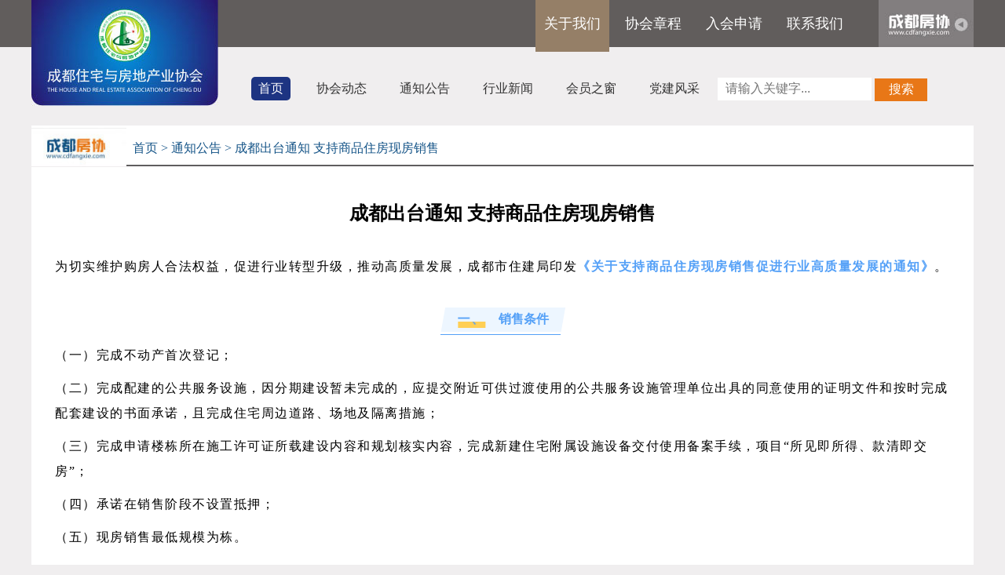

--- FILE ---
content_type: text/html; charset=utf-8
request_url: https://www.cdfangxie.com/Infor/index/id/8369.html
body_size: 4200
content:
<!DOCTYPE html>
<html>
<head lang="en">
    <meta charset="UTF-8">
    <meta name="Keywords" content="成都房协-通知公告-成都出台通知 支持商品住房现房销售" />
	<title>成都房协-通知公告-成都出台通知 支持商品住房现房销售</title>
    <link rel="stylesheet" href="/Public/css/New2019/swiper.css"/>
    <link rel="stylesheet" href="/Public/css/New2019/css.css?v=20201230"/>
    <script src="/Public/js/New2019/jquery-2.1.0.js"></script>
    <script src="/Public/js/New2019/swiper.js"></script>
</head>
<body>
<script type="text/javascript" language="javascript">
$(function(){
	var timenow = new Date().getTime();
	var id = 8369;
	$.get("/Index/upupweb",{'time':timenow,'type':'1','id':id});
});
</script>
<div class="header">
        <div class="header-top">
            <div class="header-topn">
                <img src="/Public/images/New2019/logo_02.jpg" class="logo" alt=""/>
                <div class="header-topnr">
                    <a href="/Infor/indexone/id/1.html" class="active">关于我们</a>
                    <a href="/Infor/indexone/id/17.html">协会章程</a>
                    <a href="/Infor/indexone/id/4.html" >入会申请</a>
                    <a href="/Infor/indexone/id/6.html" >联系我们</a>
                    <span><img src="/Public/images/New2019/padd_04.jpg" alt=""/></span>
                </div>
            </div>
        </div>
        <div class="nav">
            <div class="nav-n">
                <a href="/" class="active">首页</a>
                <a href="/Infor/type/typeid/14.html">协会动态</a>
                <a href="/Infor/type/typeid/22.html">通知公告</a>
                <a href="/Infor/type/typeid/20.html">行业新闻</a>
                <a href="/Infor/type/typeid/5.html">会员之窗</a>
                <a href="/Infor/type/typeid/11.html">党建风采</a>
                <form action="/search/index/" method="post">
                <input id="sreachtitle" name="title" type="text" placeholder="请输入关键字..."/>
                <button>搜索</button>
                </form>
            </div>
        </div>
    </div>
<div class="main maina">
    <div class="main-ys">
        <h1 class="bo">
            <img src="/Public/images/New2019/ppp_03.jpg" alt=""/>
            <span><a href="/">首页</a> > <a href='/infor/type/typeid/22.html'  >通知公告</a>  > 成都出台通知 支持商品住房现房销售</span>
        </h1>
        <div class="main-table">
            <div class="zz-m">
               <p class="MsoNormal" align="center" style="text-align:center;">
	<b><span style="font-family:宋体;font-size:18pt;">成都出台通知 支持商品住房现房销售</span></b> 
</p>
<section class="_editor">
<p id="font-title" style="text-align:center;display:none;">
	成都出台通知 支持商品住房现房销售
</p>
<br />
<section style="margin-bottom:unset;" class="">
        <br />
<section class="_editor">
            <section class="tool-border">
                <section></section>
                <section></section>
                <section></section>
                <section></section>
            </section>
<p style="line-height:1.75em;">
	<span style="font-size:16px;letter-spacing:1.5px;font-family:PingFangSC-Light;">为切实维护购房人合法权益，促进行业转型升级，推动高质量发展，成都市住建局印发</span><strong><span style="color:#54A0F7;"><span style="font-size:16px;letter-spacing:1.5px;font-family:PingFangSC-Light;">《关于支持商品住房现房销售促进行业</span><span style="font-size:16px;letter-spacing:1.5px;caret-color:red;font-family:PingFangSC-Light;">高质量发展的通知》</span></span></strong><span style="font-size:16px;letter-spacing:1.5px;caret-color:red;font-family:PingFangSC-Light;">。</span> 
</p>
<p style="line-height:1.75em;">
	<br />
</p>
<section class="_editor">
                <section style="margin:10px auto;display:flex;justify-content:center;">
                    <section style="background-color:#ffffff;border-bottom:1px solid #54a0f7;padding-bottom:3px;transform:skew(-10deg);-webkit-transform:skew(-10deg);-moz-transform:skew(-10deg);-ms-transform:skew(-10deg);-o-transform:skew(-10deg);">
                        <section style="background-color:#edf6ff;">
                            <section style="display:flex;align-items:center;padding:5px 18px;transform:skew(10deg);-webkit-transform:skew(10deg);-moz-transform:skew(10deg);-ms-transform:skew(10deg);-o-transform:skew(10deg);">
                                <section style="transform-style:preserve-3d;">
                                    <section style="font-size:16px;letter-spacing:1.5px;color:#54a0f7;transform:translateZ(10px);-webkit-transform:translateZ(10px);-moz-transform:translateZ(10px);-ms-transform:translateZ(10px);-o-transform:translateZ(10px);">
                                        <strong>一、</strong> </section>
                                    <section style="width:100%;height:8px;background-color:#ffcf54;margin-top:-8px;overflow:hidden;transform:translateZ(5px);-webkit-transform:translateZ(5px);-moz-transform:translateZ(5px);-ms-transform:translateZ(5px);-o-transform:translateZ(5px);" data-width="100%">
                                        <br />
</section>
                                </section>
                                <section style="font-size:16px;color:#54a0f7;text-align:left;padding-left:18px;">
                                    <strong data-brushtype="text">销售条件</strong> </section>
                            </section>
                        </section>
                    </section>
                </section>
            </section>
<p style="line-height:2em;margin-bottom:10px;">
	<span style="font-size:16px;letter-spacing:1.5px;font-family:PingFangSC-Light;">（一）完成不动产首次登记；</span> 
</p>
<p style="line-height:2em;margin-bottom:10px;">
	<span style="font-size:16px;letter-spacing:1.5px;font-family:PingFangSC-Light;">（二）完成配建的公共服务设施，因分期建设暂未完成的，应提交附近可供过渡使用的公共服务设施管理单位出具的同意使用的证明文件和按时完成配套建设的书面承诺，且完成住宅周边道路、场地及隔离措施；</span> 
</p>
<p style="line-height:2em;margin-bottom:10px;">
	<span style="font-size:16px;letter-spacing:1.5px;font-family:PingFangSC-Light;">（三）完成申请楼栋所在施工许可证所载建设内容和规划核实内容，完成新建住宅附属设施设备交付使用备案手续，项目“所见即所得、款清即交房”；</span> 
</p>
<p style="line-height:2em;margin-bottom:10px;">
	<span style="font-size:16px;letter-spacing:1.5px;font-family:PingFangSC-Light;">（四）承诺在销售阶段不设置抵押；</span> 
</p>
<p style="line-height:2em;">
	<span style="font-size:16px;letter-spacing:1.5px;font-family:PingFangSC-Light;">（五）现房销售最低规模为栋。</span> 
</p>
<p style="line-height:2em;">
	<br />
</p>
<section class="_editor">
                <section style="margin:10px auto;display:flex;justify-content:center;">
                    <section style="background-color:#ffffff;border-bottom:1px solid #54a0f7;padding-bottom:3px;transform:skew(-10deg);-webkit-transform:skew(-10deg);-moz-transform:skew(-10deg);-ms-transform:skew(-10deg);-o-transform:skew(-10deg);">
                        <section style="background-color:#edf6ff;">
                            <section style="display:flex;align-items:center;padding:5px 18px;transform:skew(10deg);-webkit-transform:skew(10deg);-moz-transform:skew(10deg);-ms-transform:skew(10deg);-o-transform:skew(10deg);">
                                <section style="transform-style:preserve-3d;">
                                    <section style="font-size:16px;letter-spacing:1.5px;color:#54a0f7;transform:translateZ(10px);-webkit-transform:translateZ(10px);-moz-transform:translateZ(10px);-ms-transform:translateZ(10px);-o-transform:translateZ(10px);">
                                        <strong>二、</strong> </section>
                                    <section style="width:100%;height:8px;background-color:#ffcf54;margin-top:-8px;overflow:hidden;transform:translateZ(5px);-webkit-transform:translateZ(5px);-moz-transform:translateZ(5px);-ms-transform:translateZ(5px);-o-transform:translateZ(5px);" data-width="100%">
                                        <br />
</section>
                                </section>
                                <section style="font-size:16px;color:#54a0f7;text-align:left;padding-left:18px;" class="">
                                    <strong data-brushtype="text">价格申报</strong> </section>
                            </section>
                        </section>
                    </section>
                </section>
            </section>
<p style="line-height:2em;">
	<span style="font-size:16px;letter-spacing:1.5px;font-family:PingFangSC-Light;">对土地出让合同（补充协议、履约协议）等未约定清水销售价格、符合现房销售条件的商品住房项目，开发企业可按不高于周边“双限地”限价水平申报清水销售价格。其他商品住房项目按原有规定执行。</span> 
</p>
<p style="line-height:2em;">
	<br />
</p>
<section class="_editor">
                <section style="margin:10px auto;display:flex;justify-content:center;">
                    <section style="background-color:#ffffff;border-bottom:1px solid #54a0f7;padding-bottom:3px;transform:skew(-10deg);-webkit-transform:skew(-10deg);-moz-transform:skew(-10deg);-ms-transform:skew(-10deg);-o-transform:skew(-10deg);">
                        <section style="background-color:#edf6ff;" class="">
                            <section style="display:flex;align-items:center;padding:5px 18px;transform:skew(10deg);-webkit-transform:skew(10deg);-moz-transform:skew(10deg);-ms-transform:skew(10deg);-o-transform:skew(10deg);">
                                <section style="transform-style:preserve-3d;">
                                    <section style="font-size:16px;letter-spacing:1.5px;color:#54a0f7;transform:translateZ(10px);-webkit-transform:translateZ(10px);-moz-transform:translateZ(10px);-ms-transform:translateZ(10px);-o-transform:translateZ(10px);">
                                        <strong>三、</strong> </section>
                                    <section style="width:100%;height:8px;background-color:#ffcf54;margin-top:-8px;overflow:hidden;transform:translateZ(5px);-webkit-transform:translateZ(5px);-moz-transform:translateZ(5px);-ms-transform:translateZ(5px);-o-transform:translateZ(5px);" data-width="100%">
                                        <br />
</section>
                                </section>
                                <section style="font-size:16px;color:#54a0f7;text-align:left;padding-left:18px;" class="">
                                    <strong data-brushtype="text">加强监管</strong> </section>
                            </section>
                        </section>
                    </section>
                </section>
            </section>
<p style="line-height:2em;margin-bottom:10px;">
	<span style="font-size:16px;letter-spacing:1.5px;font-family:PingFangSC-Light;">（一）开发企业在与购房人签订商品房买卖合同前，应陪同购房人或其委托人查验意向购买房屋现状及基础设施设备、相关公共设施等情况，查验情况在合同中进行确认。</span> 
</p>
<p style="line-height:2em;margin-bottom:10px;">
	<span style="font-size:16px;letter-spacing:1.5px;font-family:PingFangSC-Light;">（二）开发企业在销售商品住房时，应当在商品房买卖合同中约定购房人支付全部购房款之日即可交付商品住房。</span> 
</p>
<p style="line-height:2em;margin-bottom:10px;">
	<span style="font-size:16px;letter-spacing:1.5px;font-family:PingFangSC-Light;">（三）各区（市）县住建行政主管部门应加大对商品住房项目销售信息公示的监督检查力度，督促开发企业在销售现场醒目位置公示现房销售备案信息和不利因素。</span> 
</p>
<p style="line-height:2em;margin-bottom:10px;">
	<span style="font-size:16px;letter-spacing:1.5px;font-family:PingFangSC-Light;">（四）各区（市）县住建行政主管部门应督促开发企业按照相关规定和商品房买卖合同约定，向购房人交付现房销售的商品住房。发现不按合同约定时间交付等不履行承诺情况的，依法依规处置，并予以不良信用记录。</span> 
</p>
<p style="line-height:2em;">
	<span style="font-size:16px;letter-spacing:1.5px;font-family:PingFangSC-Light;">（五）各区（市）县住建行政主管部门应加强与属地市场监管、综合执法等部门监管联动，及时收集相关部门对商品住房销售现场的监督检查情况，同时将住建部门发现的问题线索推送有权部门依法查处。</span> 
</p>
<p style="line-height:2em;">
	<br />
</p>
<section class="_editor">
                <section style="margin:10px auto;display:flex;justify-content:center;">
                    <section style="background-color:#ffffff;border-bottom:1px solid #54a0f7;padding-bottom:3px;transform:skew(-10deg);-webkit-transform:skew(-10deg);-moz-transform:skew(-10deg);-ms-transform:skew(-10deg);-o-transform:skew(-10deg);">
                        <section style="background-color:#edf6ff;" class="">
                            <section style="display:flex;align-items:center;padding:5px 18px;transform:skew(10deg);-webkit-transform:skew(10deg);-moz-transform:skew(10deg);-ms-transform:skew(10deg);-o-transform:skew(10deg);">
                                <section style="transform-style:preserve-3d;">
                                    <section style="font-size:16px;letter-spacing:1.5px;color:#54a0f7;transform:translateZ(10px);-webkit-transform:translateZ(10px);-moz-transform:translateZ(10px);-ms-transform:translateZ(10px);-o-transform:translateZ(10px);">
                                        <strong>四、</strong> </section>
                                    <section style="width:100%;height:8px;background-color:#ffcf54;margin-top:-8px;overflow:hidden;transform:translateZ(5px);-webkit-transform:translateZ(5px);-moz-transform:translateZ(5px);-ms-transform:translateZ(5px);-o-transform:translateZ(5px);" data-width="100%">
                                        <br />
</section>
                                </section>
                                <section style="font-size:16px;color:#54a0f7;text-align:left;padding-left:18px;">
                                    <strong data-brushtype="text">提高效能</strong> </section>
                            </section>
                        </section>
                    </section>
                </section>
            </section>
<p style="line-height:2em;">
	<span style="font-size:16px;letter-spacing:1.5px;font-family:PingFangSC-Light;">各区（市）县在开发企业办理并联竣工验收（5个工作日）及竣工验收备案（即办）、维修资金缴存（即办）、不动产首次登记（2个工作日，不含实地查看时间）等环节应进一步优化流程、提升效率，严格办理时限，优化现房销售政务服务。</span> 
</p>
<p style="line-height:2em;">
	<br />
</p>
<section class="_editor">
                <section style="margin:10px auto;display:flex;justify-content:center;">
                    <section style="background-color:#ffffff;border-bottom:1px solid #54a0f7;padding-bottom:3px;transform:skew(-10deg);-webkit-transform:skew(-10deg);-moz-transform:skew(-10deg);-ms-transform:skew(-10deg);-o-transform:skew(-10deg);">
                        <section style="background-color:#edf6ff;">
                            <section style="display:flex;align-items:center;padding:5px 18px;transform:skew(10deg);-webkit-transform:skew(10deg);-moz-transform:skew(10deg);-ms-transform:skew(10deg);-o-transform:skew(10deg);">
                                <section style="transform-style:preserve-3d;">
                                    <section style="font-size:16px;letter-spacing:1.5px;color:#54a0f7;transform:translateZ(10px);-webkit-transform:translateZ(10px);-moz-transform:translateZ(10px);-ms-transform:translateZ(10px);-o-transform:translateZ(10px);" class="">
                                        <strong>五、</strong> </section>
                                    <section style="width:100%;height:8px;background-color:#ffcf54;margin-top:-8px;overflow:hidden;transform:translateZ(5px);-webkit-transform:translateZ(5px);-moz-transform:translateZ(5px);-ms-transform:translateZ(5px);-o-transform:translateZ(5px);" data-width="100%">
                                        <br />
</section>
                                </section>
                                <section style="font-size:16px;color:#54a0f7;text-align:left;padding-left:18px;">
                                    <strong data-brushtype="text">强化协作</strong> </section>
                            </section>
                        </section>
                    </section>
                </section>
            </section>
<p style="line-height:2em;">
	<span style="font-size:16px;letter-spacing:1.5px;font-family:PingFangSC-Light;">住建、金融、税务、规划和自然资源等部门按照职能职责，研究制定信贷、税费、不动产登记等支持政策，鼓励现房销售。</span> 
</p>
<p style="line-height:normal;" draggable="true">
	<br />
</p>
<p style="text-align:center;">
	<span style="color:#0000007f;font-size:14px;letter-spacing:1px;font-family:system-ui, -apple-system, BlinkMacSystemFont, Arial, sans-serif;">-END-</span> 
</p>
<section style="line-height:normal;" class="">
                <section style="line-height:2em;letter-spacing:1.5px;" class="">
<p style="text-align:right;letter-spacing:0.544px;text-wrap:wrap;background-color:#ffffff;font-family:-apple-system, BlinkMacSystemFont, Arial, sans-serif;">
	<br />
</p>
</section>
            </section>
        </section>
    </section>
<p style="display:none;">
	<mp-style-type data-value="3"></mp-style-type>
</p>
</section>
<section class="_editor">
<p>
	<br />
</p>
</section>		                    </div>
        </div>
    </div>

</div>
<div class="footer">
    <div class="footer-n">
        <div class="left">
            <p class="pca">
                <img src="/Public/images/New2019/dy_67.jpg" alt=""/>
                <img src="/Public/images/New2019/er_69.jpg" alt=""/>
            </p>
            <p class="pcb">
                <img src="/Public/images/New2019/fw_65.jpg" alt=""/>
                <img src="/Public/images/New2019/er_69.jpg" alt=""/>
            </p>
            <b class="both"></b>
        </div>
        <div class="right">
            <p>主办：成都住宅与房地产业协会 <b class="padd"></b>   维护：成都住宅与房地产业协会</p>
            <p>地址：成都市人民中路一段房地产大厦5楼 <b class="padd"></b>   邮编：610015</p>
            <p>免责申明：页面所载内容及数据仅供用户参考和借鉴，最终以开发商实际公示为准</p>
            <p>版权所有：成都住宅与房地产业协会 未经许可不得转载 copyright 2018-2020 network ALL rights reserved </p>
            <p><a style="color:#FFFFFF" href="https://beian.miit.gov.cn/">蜀ICP备18023989号</a></p>
        </div>
        <b class="both"></b>
    </div>
    <div class="footer-b"></div>
</div>
<script>
    var _hmt = _hmt || [];
    (function() {
        var hm = document.createElement("script");
        hm.src = "https://hm.baidu.com/hm.js?47a2eedf61f08c647c8cf61888d7d29c";
        var s = document.getElementsByTagName("script")[0];
        s.parentNode.insertBefore(hm, s);
    })();
</script>


<script type="text/javascript" language="javascript">

function countHit(obj){
	var timenow = new Date().getTime();
	var id = 8369;
	$.get("/Index/upup",{'time':timenow,'type':id});
}

</script>



</body>

</html>

--- FILE ---
content_type: text/css
request_url: https://www.cdfangxie.com/Public/css/New2019/css.css?v=20201230
body_size: 2322
content:
* {
	margin: 0;
	padding: 0;
}

a {
	text-decoration: none;
}

body {
	background: #f0eeef;
	min-width: 1200px;
}

input,button,textarea,select {
	outline: none;
}

h1,h2,h3,h4,h5,b {
	font-weight: normal;
}

.both {
	display: block;
	clear: both;
}

i {
	font-style: normal;
}

.header-top {
	background: #615d5c;
}

.header-topn {
	width: 1200px;
	margin: auto;
	height: 60px;
	position: relative;
}

.header-topn .logo {
	position: absolute;
	width: 238px;
	height: 135px;
	left: 0;
	top: 0;
}

.header-topnr {
	width: 563px;
	height: 66px;
	position: absolute;
	right: 0;
	top: 0;
}

.header-topnr a {
	display: inline-block;
	width: auto;
	padding-left: 11px;
	padding-right: 11px;
	height: 66px;
	color: #fff;
	line-height: 60px;
	font-size: 18px;
	margin-left: 5px;
}

.header-topnr a:hover {
	background: #957f67;
}

.header-topnr .active {
	background: #957f67;
}

.header-topnr span {
	display: inline-block;
	height: 60px;
	float: right;
}

.header-topnr span img {
	display: block;
	width: 100%;
}

.nav {
	width: 1200px;
	margin: auto;
	height: 100px;
}

.nav-n {
	position: relative;
	width: 930px;
	height: 30px;
	right: 0;
	top: 38px;
	float: right;
}

.nav-n a {
	display: inline-block;
	width: auto;
	padding-right: 9px;
	padding-left: 9px;
	height: 30px;
	color: #333;
	font-size: 16px;
	line-height: 30px;
	border-radius: 5px;
	margin-left: 10px;
	margin-right: 10px;
}

.nav-n a.active {
	background: #1d3482;
	color: #fff;
}

.nav-n a:hover {
	background: #1d3482;
	color: #fff;
}

.nav-n input {
	display: inline-block;
	width: 186px;
	height: 29px;
	background: #fff;
	border: 0;
	padding-left: 10px;
	font-size: 16px;
	color: #333;
}

.nav-n  button {
	display: inline-block;
	width: 67px;
	height: 29px;
	background: #e87717;
	color: #fff;
	border: 0;
	font-size: 16px;
	vertical-align: middle;
}

.nav-n form {
	margin: 0px;
	display: inline
}

.banner {
	position: relative;
	width: 100%;
}

.banner img {
	display: block;
	width: 100%;
}

.banner .swiper-pagination-bullet {
	width: 15px;
	height: 15px;
	border-radius: 0;
	background: #fff;
	opacity: 1;
}

.banner .swiper-pagination-bullet-active {
	background: #e67914;
}

.banner .swiper-container-horizontal>.swiper-pagination-bullets .swiper-pagination-bullet
	{
	margin: 0 15px;
}

.main {
	width: 1200px;
	margin: auto;
	padding-top: 7px;
	background: #fff;
}

.main .lop {
	width: 100%;
	display: block;
}

.main-ys {
	background: #fff;
}

.main-ys h1 {
	height: 68px;
	line-height: 68px;
}

.main-ys h1 img {
	height: 68px;
	width: auto;
	vertical-align: middle;
	margin-top: -1px;
}

.main-ys h1 span {
	font-size: 24px;
	color: #165588;
	vertical-align: middle;
}

.main-ys h1 a {
	font-size: 22px;
	float: right;
	color: #232323;
	margin-right: 450px;
}

.main-ys h1 a img {
	width: 23px;
	height: 23px;
	vertical-align: middle;
}

.main-ys h1 a  i {
	vertical-align: middle;
}

.table-l {
	width: 754px;
	float: left;
}

.table-r {
	width: 446px;
	float: left;
}

.table-l table {
	width: 100%;
	text-align: center;
	font-size: 16px;
	color: #333;
	margin-top: 2px;
}

.table-l a {
	color: #333;
}

th {
	font-weight: normal;
}

.table-l table tr th {
	height: 38px;
	background: #615d5c;
	border-bottom: 1px solid #b3b2b0;
	color: #fff;
	border-right: 1px solid #2d2928;
}

.table-l table tr td {
	border-right: 1px solid #2d2928;
	height: 34px;
	border-bottom: 1px dashed #b3b2b0;
}

.table-l input {
	display: inline-block;
	width: 150px;
	height: 29px;
	background: #e0dfdf;
	border: 0;
	padding-left: 10px;
	font-size: 16px;
	color: #333;
}

.table-l button {
	display: inline-block;
	width: 90px;
	height: 29px;
	background: #e87717;
	color: #fff;
	border: 0;
	font-size: 16px;
	vertical-align: middle;
}

.table-l table tr td:last-child {
	border-right: 0;
}

.table-l table tr  th:last-child {
	border-right: 0;
}

.table-r a {
	display: block;
	float: left;
	width: 217px;
	margin-left: 6px;
	margin-bottom: 6px;
}

.table-r a img {
	display: block;
	width: 100%;
}

.main-zx {
	background: #fff;
}

.main-zxa {
	width: 49%;
	float: left;
}

.main-zxb {
	width: 49%;
	float: right;
}

.main-zx h2 {
	height: 46px;
	border-bottom: 5px solid #625e5d;
}

.main-zx h2 img {
	height: 46px;
	vertical-align: middle;
}

.main-zx h2 span {
	font-size: 18px;
	color: #165588;
	vertical-align: middle;
	line-height: 46px;
}

.main-zx h2 a {
	float: right;
	font-size: 14px;
	color: #333;
	display: block;
	line-height: 46px;
	margin-right: 12px;
}

.main-zx h2 a img {
	width: 14px;
	height: 14px;
	vertical-align: middle;
}

.main-zx h2 a span {
	font-size: 14px;
	color: #333;
}

li {
	list-style: none;
}

.main-zx ul li {
	height: 30px;
	border-bottom: 1px dashed #b3b2b0;
	padding-left: 30px;
	background: url("../../images/New2019/111_36.jpg") no-repeat;
	background-position: 13px center;
	line-height: 30px;
}

.main-zx ul li a {
	display: block;
	width: 420px;
	font-size: 14px;
	color: #514f50;
	height: 30px;
	overflow: hidden;
	text-overflow: ellipsis;
	white-space: nowrap;
	float: left;
}

.main-zx ul li span {
	display: block;
	width: 85px;
	height: 30px;
	float: right;
	font-size: 14px;
	color: #514f50;
}

.main-zs {
	width: 95%;
	margin: auto;
}

.main-zs h1 {
	height: 80px;
}

.main-zs h1 img {
	height: 80px;
	vertical-align: middle;
}

.main-zs h1 span {
	font-size: 24px;
	color: #232323;
	vertical-align: middle;
	margin-left: 12px;
}

.main-zs h1 a {
	display: block;
	height: 80px;
	float: right;
	line-height: 80px;
}

.main-zs h1 a span {
	font-size: 22px;
	color: #232323;
}

.main-zs h1 a img {
	vertical-align: middle;
	width: 22px;
	height: 22px;
}

.li-box div {
	width: 216px;
	margin-right: 6px;
	float: left;
	margin-left: 6px;
	margin-bottom: 12px;
}

.li-box div img {
	display: block;
	width: 100%;
}

.li-box div h3 {
	overflow: hidden;
	text-overflow: ellipsis;
	white-space: nowrap;
	width: 100%;
	font-size: 16px;
	color: #ed7c16;
	margin-top: 3px;
}

.li-box div p {
	font-size: 14px;
	color: #4e4c4d;
	margin-top: 2px;
}

.gg {
	height: 84px;
	background: #dedede;
}

.gg img {
	height: 84px;
	vertical-align: middle;
	display: block;
	float: left;
}

.gg span {
	display: block;
	float: left;
	height: 84px;
	width: 156px;
	line-height: 84px;
	font-size: 24px;
	color: #165588;
}

.gg-new {
	width: 896px;
	float: left;
	height: 84px;
	line-height: 84px;
}

.gg-new a {
	color: #232323;
}

.gg-new a b {
	margin-left: 32px;
	display: inline-block;
	vertical-align: middle;
}

.gg-new a i {
	display: inline-block;
	width: 80%;
	overflow: hidden;
	text-overflow: ellipsis;
	white-space: nowrap;
	vertical-align: middle;
}

.gg-new .swiper-container {
	height: 84px;
}

.gg .gg-new img {
	vertical-align: middle;
	width: 34px;
	height: 27px;
	float: none;
	display: inline-block;
}

.main-zxa .swiper-pagination-bullet {
	width: 13px;
	height: 13px;
	border-radius: 0;
	background: #fff;
	opacity: 1;
}

.main-zxa .swiper-pagination-bullet-active {
	background: #e67914;
}

.main-zxa .swiper-container-horizontal>.swiper-pagination-bullets .swiper-pagination-bullet
	{
	margin: 0 3px;
}

.main-zxa .swiper-pagination {
	text-align: right;
	width: 98%;
}

.main-zxa a p {
	position: absolute;
	width: 100%;
	height: 43px;
	background: rgba(167, 149, 127, 0.7);
	bottom: 4px;
	left: 0;
}

.main-zxa a p span {
	width: 65%;
	margin-left: 20px;
	color: #fff;
	font-size: 16px;
	line-height: 43px;
	display: block;
	overflow: hidden;
	text-overflow: ellipsis;
	white-space: nowrap;
}

.yuan {
	padding-top: 20px;
	padding-bottom: 20px;
	-webkit-display: flex;
	-moz-display: flex;
	-ms-display: flex;
	-o-display: flex;
	display: flex;
}

.yuan a {
	-webkit-flex: 1;
	-moz-flex: 1;
	-ms-flex: 1;
	-o-flex: 1;
	flex: 1;
}

.yuan a img {
	display: block;
	width: 152px;
	height: 152px;
	margin: auto;
}

.yuan a span {
	font-size: 16px;
	color: #232323;
	text-align: center;
	display: block;
	margin-top: 8px;
}

.footer {
	background: #615d5c;
	margin-top: 12px;
}

.footer-n {
	width: 1200px;
	margin: auto;
	padding-top: 60px;
	padding-bottom: 60px;
}

.footer-n .left {
	width: 311px;
	display: inline-block;
	vertical-align: middle;
}

.footer-n .right {
	width: 680px;
	display: inline-block;
	vertical-align: middle;
	margin-left: 68px;
}

.footer-n .left .pca {
	width: 139px;
	float: left;
}

.footer-n .left .pcb {
	width: 139px;
	float: right;
}

.footer-n .left  p img {
	display: block;
	width: 100%;
}

.footer-n .right p {
	color: #fff;
	font-size: 14px;
	margin-top: 8px;
}

.padd {
	padding-left: 20px;
}

.footer-b {
	height: 52px;
	border-top: 2px solid #977f63;
}

.maina {
	padding-top: 0;
}

.table-la {
	float: none;
	width: 100%;
}

.main-ys .bo {
	height: 50px;
	line-height: 50px;
	border-bottom: 2px solid #5f5d5e;
	margin-bottom: 45px;
}

.main-ys .bo img {
	height: 50px;
}

.main-ys .bo  span {
	font-size: 16px;
	vertical-align: middle;
}

.fen {
	display: block;
	width: 100%;
	text-align: center;
	margin-top: 20px;
	padding-bottom: 50px;
	color: #e87717;
}

.fen span {
	display: inline-block;
	width: 61px;
	height: 31px;
	border: 1px solid #e87717;
	border-radius: 5px;
	text-align: center;
	line-height: 31px;
	color: #e87717;
}

.fen .color {
	background: #e87717;
	color: #fff;
}

.fen a {
	display: inline-block;
	width: 70px;
	height: 31px;
	border: 1px solid #e87717;
	border-radius: 5px;
	text-align: center;
	line-height: 31px;
	color: #e87717;
}

.table-la a {
	display: block;
}

.main-ys .bo a {
	float: none;
	font-size: 16px;
	color: #165588;
	margin: 0;
}

.zz-m {
	width: 95%;
	margin: auto;
	padding-bottom: 10px;
}

.zz-m p {
	line-height: 30px;
}

.zz-m a {
	color: #0092dd;
	cursor: pointer;
}

.zz-m b {
	font-weight: bold;
}

.zz-m h1 {
	font-size: 24px;
	color: #232323;
}

.zz-m .title {
	border-bottom: 2px solid #656364;
	margin-top: 20px;
}

.zz-m .title a {
	display: inline-block;
	width: 98px;
	height: 33px;
	border-top-left-radius: 8px;
	border-top-right-radius: 8px;
	background: #656364;
	vertical-align: middle;
	text-align: center;
	font-size: 16px;
	line-height: 33px;
	color: #fff;
}

.zz-m .title .active {
	background: #e87717;
}

.box {
	margin-top: 20px;
}

.box-item {
	border-bottom: 1px solid #fff;
	background: #f0eeef;
	line-height: 35px;
	font-size: 16px;
}

.box-item .item-l {
	width: 248px;
	height: 35px;
	float: left;
	border-right: 1px solid #fff;
	background: #00baed;
	text-align: center;
	color: #fff;
}

.box-item .item-r {
	width: 850px;
	height: 100%;
	float: left;
	padding-left: 40px;
	color: #232323;
}

.button {
	text-align: center;
	margin-top: 30px;
}

.button a {
	display: inline-block;
	width: 45%;
	margin-left: 10px;
	margin-right: 10px;
}

.button a img {
	display: block;
	width: 100%;
	/*height: 58px;*/
}

.fj {
	width: 966px;
	height: 613px;
	margin-top: 15px;
}

.fj img {
	display: block;
	width: 100%;
}

.dt {
	margin-top: 20px;
	border-top: 1px dashed #b3b2b0;
}

.dt .main-zx ul li a {
	width: 900px;
}

.zz-m h2 {
	font-size: 24px;
	color: #232323;
	text-align: center;
	padding-bottom: 45px;
}

.zz-m p {
	font-size: 16px;
	/* color: #232323; */
	/* text-indent: 2em; */
}

.main-table .li-box {
	width: 95%;
	margin: auto;
}

.main-table .li-box div {
	margin-bottom: 40px;
}